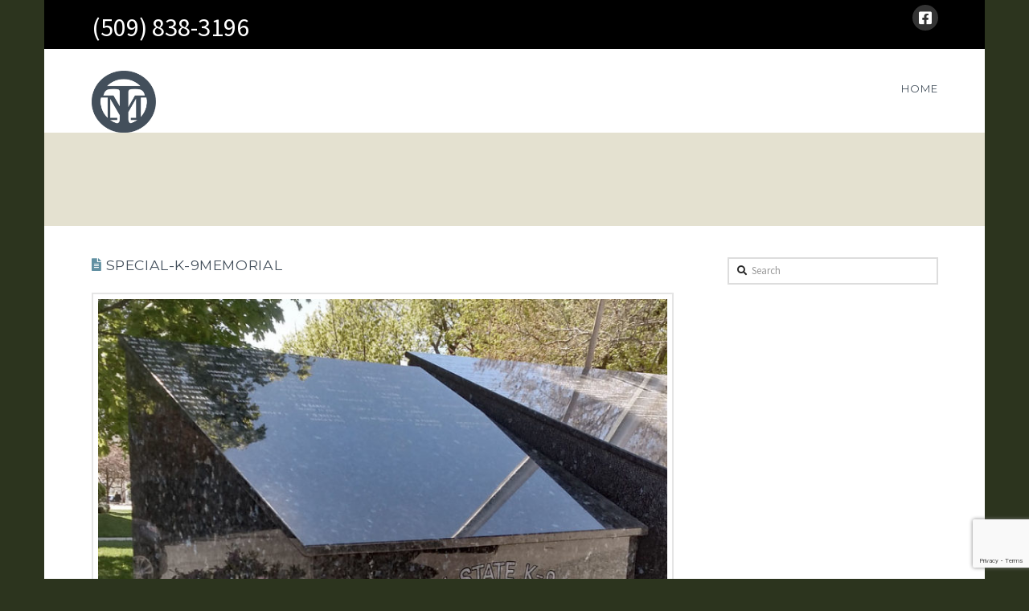

--- FILE ---
content_type: text/html; charset=utf-8
request_url: https://www.google.com/recaptcha/api2/anchor?ar=1&k=6LfhQ_ofAAAAAGmPw7ut6FmfSDk080dJdaRiygmq&co=aHR0cHM6Ly90cmVza29zdG9uZS5jb206NDQz&hl=en&v=PoyoqOPhxBO7pBk68S4YbpHZ&size=invisible&anchor-ms=20000&execute-ms=30000&cb=2w2z6sbhqjzb
body_size: 48718
content:
<!DOCTYPE HTML><html dir="ltr" lang="en"><head><meta http-equiv="Content-Type" content="text/html; charset=UTF-8">
<meta http-equiv="X-UA-Compatible" content="IE=edge">
<title>reCAPTCHA</title>
<style type="text/css">
/* cyrillic-ext */
@font-face {
  font-family: 'Roboto';
  font-style: normal;
  font-weight: 400;
  font-stretch: 100%;
  src: url(//fonts.gstatic.com/s/roboto/v48/KFO7CnqEu92Fr1ME7kSn66aGLdTylUAMa3GUBHMdazTgWw.woff2) format('woff2');
  unicode-range: U+0460-052F, U+1C80-1C8A, U+20B4, U+2DE0-2DFF, U+A640-A69F, U+FE2E-FE2F;
}
/* cyrillic */
@font-face {
  font-family: 'Roboto';
  font-style: normal;
  font-weight: 400;
  font-stretch: 100%;
  src: url(//fonts.gstatic.com/s/roboto/v48/KFO7CnqEu92Fr1ME7kSn66aGLdTylUAMa3iUBHMdazTgWw.woff2) format('woff2');
  unicode-range: U+0301, U+0400-045F, U+0490-0491, U+04B0-04B1, U+2116;
}
/* greek-ext */
@font-face {
  font-family: 'Roboto';
  font-style: normal;
  font-weight: 400;
  font-stretch: 100%;
  src: url(//fonts.gstatic.com/s/roboto/v48/KFO7CnqEu92Fr1ME7kSn66aGLdTylUAMa3CUBHMdazTgWw.woff2) format('woff2');
  unicode-range: U+1F00-1FFF;
}
/* greek */
@font-face {
  font-family: 'Roboto';
  font-style: normal;
  font-weight: 400;
  font-stretch: 100%;
  src: url(//fonts.gstatic.com/s/roboto/v48/KFO7CnqEu92Fr1ME7kSn66aGLdTylUAMa3-UBHMdazTgWw.woff2) format('woff2');
  unicode-range: U+0370-0377, U+037A-037F, U+0384-038A, U+038C, U+038E-03A1, U+03A3-03FF;
}
/* math */
@font-face {
  font-family: 'Roboto';
  font-style: normal;
  font-weight: 400;
  font-stretch: 100%;
  src: url(//fonts.gstatic.com/s/roboto/v48/KFO7CnqEu92Fr1ME7kSn66aGLdTylUAMawCUBHMdazTgWw.woff2) format('woff2');
  unicode-range: U+0302-0303, U+0305, U+0307-0308, U+0310, U+0312, U+0315, U+031A, U+0326-0327, U+032C, U+032F-0330, U+0332-0333, U+0338, U+033A, U+0346, U+034D, U+0391-03A1, U+03A3-03A9, U+03B1-03C9, U+03D1, U+03D5-03D6, U+03F0-03F1, U+03F4-03F5, U+2016-2017, U+2034-2038, U+203C, U+2040, U+2043, U+2047, U+2050, U+2057, U+205F, U+2070-2071, U+2074-208E, U+2090-209C, U+20D0-20DC, U+20E1, U+20E5-20EF, U+2100-2112, U+2114-2115, U+2117-2121, U+2123-214F, U+2190, U+2192, U+2194-21AE, U+21B0-21E5, U+21F1-21F2, U+21F4-2211, U+2213-2214, U+2216-22FF, U+2308-230B, U+2310, U+2319, U+231C-2321, U+2336-237A, U+237C, U+2395, U+239B-23B7, U+23D0, U+23DC-23E1, U+2474-2475, U+25AF, U+25B3, U+25B7, U+25BD, U+25C1, U+25CA, U+25CC, U+25FB, U+266D-266F, U+27C0-27FF, U+2900-2AFF, U+2B0E-2B11, U+2B30-2B4C, U+2BFE, U+3030, U+FF5B, U+FF5D, U+1D400-1D7FF, U+1EE00-1EEFF;
}
/* symbols */
@font-face {
  font-family: 'Roboto';
  font-style: normal;
  font-weight: 400;
  font-stretch: 100%;
  src: url(//fonts.gstatic.com/s/roboto/v48/KFO7CnqEu92Fr1ME7kSn66aGLdTylUAMaxKUBHMdazTgWw.woff2) format('woff2');
  unicode-range: U+0001-000C, U+000E-001F, U+007F-009F, U+20DD-20E0, U+20E2-20E4, U+2150-218F, U+2190, U+2192, U+2194-2199, U+21AF, U+21E6-21F0, U+21F3, U+2218-2219, U+2299, U+22C4-22C6, U+2300-243F, U+2440-244A, U+2460-24FF, U+25A0-27BF, U+2800-28FF, U+2921-2922, U+2981, U+29BF, U+29EB, U+2B00-2BFF, U+4DC0-4DFF, U+FFF9-FFFB, U+10140-1018E, U+10190-1019C, U+101A0, U+101D0-101FD, U+102E0-102FB, U+10E60-10E7E, U+1D2C0-1D2D3, U+1D2E0-1D37F, U+1F000-1F0FF, U+1F100-1F1AD, U+1F1E6-1F1FF, U+1F30D-1F30F, U+1F315, U+1F31C, U+1F31E, U+1F320-1F32C, U+1F336, U+1F378, U+1F37D, U+1F382, U+1F393-1F39F, U+1F3A7-1F3A8, U+1F3AC-1F3AF, U+1F3C2, U+1F3C4-1F3C6, U+1F3CA-1F3CE, U+1F3D4-1F3E0, U+1F3ED, U+1F3F1-1F3F3, U+1F3F5-1F3F7, U+1F408, U+1F415, U+1F41F, U+1F426, U+1F43F, U+1F441-1F442, U+1F444, U+1F446-1F449, U+1F44C-1F44E, U+1F453, U+1F46A, U+1F47D, U+1F4A3, U+1F4B0, U+1F4B3, U+1F4B9, U+1F4BB, U+1F4BF, U+1F4C8-1F4CB, U+1F4D6, U+1F4DA, U+1F4DF, U+1F4E3-1F4E6, U+1F4EA-1F4ED, U+1F4F7, U+1F4F9-1F4FB, U+1F4FD-1F4FE, U+1F503, U+1F507-1F50B, U+1F50D, U+1F512-1F513, U+1F53E-1F54A, U+1F54F-1F5FA, U+1F610, U+1F650-1F67F, U+1F687, U+1F68D, U+1F691, U+1F694, U+1F698, U+1F6AD, U+1F6B2, U+1F6B9-1F6BA, U+1F6BC, U+1F6C6-1F6CF, U+1F6D3-1F6D7, U+1F6E0-1F6EA, U+1F6F0-1F6F3, U+1F6F7-1F6FC, U+1F700-1F7FF, U+1F800-1F80B, U+1F810-1F847, U+1F850-1F859, U+1F860-1F887, U+1F890-1F8AD, U+1F8B0-1F8BB, U+1F8C0-1F8C1, U+1F900-1F90B, U+1F93B, U+1F946, U+1F984, U+1F996, U+1F9E9, U+1FA00-1FA6F, U+1FA70-1FA7C, U+1FA80-1FA89, U+1FA8F-1FAC6, U+1FACE-1FADC, U+1FADF-1FAE9, U+1FAF0-1FAF8, U+1FB00-1FBFF;
}
/* vietnamese */
@font-face {
  font-family: 'Roboto';
  font-style: normal;
  font-weight: 400;
  font-stretch: 100%;
  src: url(//fonts.gstatic.com/s/roboto/v48/KFO7CnqEu92Fr1ME7kSn66aGLdTylUAMa3OUBHMdazTgWw.woff2) format('woff2');
  unicode-range: U+0102-0103, U+0110-0111, U+0128-0129, U+0168-0169, U+01A0-01A1, U+01AF-01B0, U+0300-0301, U+0303-0304, U+0308-0309, U+0323, U+0329, U+1EA0-1EF9, U+20AB;
}
/* latin-ext */
@font-face {
  font-family: 'Roboto';
  font-style: normal;
  font-weight: 400;
  font-stretch: 100%;
  src: url(//fonts.gstatic.com/s/roboto/v48/KFO7CnqEu92Fr1ME7kSn66aGLdTylUAMa3KUBHMdazTgWw.woff2) format('woff2');
  unicode-range: U+0100-02BA, U+02BD-02C5, U+02C7-02CC, U+02CE-02D7, U+02DD-02FF, U+0304, U+0308, U+0329, U+1D00-1DBF, U+1E00-1E9F, U+1EF2-1EFF, U+2020, U+20A0-20AB, U+20AD-20C0, U+2113, U+2C60-2C7F, U+A720-A7FF;
}
/* latin */
@font-face {
  font-family: 'Roboto';
  font-style: normal;
  font-weight: 400;
  font-stretch: 100%;
  src: url(//fonts.gstatic.com/s/roboto/v48/KFO7CnqEu92Fr1ME7kSn66aGLdTylUAMa3yUBHMdazQ.woff2) format('woff2');
  unicode-range: U+0000-00FF, U+0131, U+0152-0153, U+02BB-02BC, U+02C6, U+02DA, U+02DC, U+0304, U+0308, U+0329, U+2000-206F, U+20AC, U+2122, U+2191, U+2193, U+2212, U+2215, U+FEFF, U+FFFD;
}
/* cyrillic-ext */
@font-face {
  font-family: 'Roboto';
  font-style: normal;
  font-weight: 500;
  font-stretch: 100%;
  src: url(//fonts.gstatic.com/s/roboto/v48/KFO7CnqEu92Fr1ME7kSn66aGLdTylUAMa3GUBHMdazTgWw.woff2) format('woff2');
  unicode-range: U+0460-052F, U+1C80-1C8A, U+20B4, U+2DE0-2DFF, U+A640-A69F, U+FE2E-FE2F;
}
/* cyrillic */
@font-face {
  font-family: 'Roboto';
  font-style: normal;
  font-weight: 500;
  font-stretch: 100%;
  src: url(//fonts.gstatic.com/s/roboto/v48/KFO7CnqEu92Fr1ME7kSn66aGLdTylUAMa3iUBHMdazTgWw.woff2) format('woff2');
  unicode-range: U+0301, U+0400-045F, U+0490-0491, U+04B0-04B1, U+2116;
}
/* greek-ext */
@font-face {
  font-family: 'Roboto';
  font-style: normal;
  font-weight: 500;
  font-stretch: 100%;
  src: url(//fonts.gstatic.com/s/roboto/v48/KFO7CnqEu92Fr1ME7kSn66aGLdTylUAMa3CUBHMdazTgWw.woff2) format('woff2');
  unicode-range: U+1F00-1FFF;
}
/* greek */
@font-face {
  font-family: 'Roboto';
  font-style: normal;
  font-weight: 500;
  font-stretch: 100%;
  src: url(//fonts.gstatic.com/s/roboto/v48/KFO7CnqEu92Fr1ME7kSn66aGLdTylUAMa3-UBHMdazTgWw.woff2) format('woff2');
  unicode-range: U+0370-0377, U+037A-037F, U+0384-038A, U+038C, U+038E-03A1, U+03A3-03FF;
}
/* math */
@font-face {
  font-family: 'Roboto';
  font-style: normal;
  font-weight: 500;
  font-stretch: 100%;
  src: url(//fonts.gstatic.com/s/roboto/v48/KFO7CnqEu92Fr1ME7kSn66aGLdTylUAMawCUBHMdazTgWw.woff2) format('woff2');
  unicode-range: U+0302-0303, U+0305, U+0307-0308, U+0310, U+0312, U+0315, U+031A, U+0326-0327, U+032C, U+032F-0330, U+0332-0333, U+0338, U+033A, U+0346, U+034D, U+0391-03A1, U+03A3-03A9, U+03B1-03C9, U+03D1, U+03D5-03D6, U+03F0-03F1, U+03F4-03F5, U+2016-2017, U+2034-2038, U+203C, U+2040, U+2043, U+2047, U+2050, U+2057, U+205F, U+2070-2071, U+2074-208E, U+2090-209C, U+20D0-20DC, U+20E1, U+20E5-20EF, U+2100-2112, U+2114-2115, U+2117-2121, U+2123-214F, U+2190, U+2192, U+2194-21AE, U+21B0-21E5, U+21F1-21F2, U+21F4-2211, U+2213-2214, U+2216-22FF, U+2308-230B, U+2310, U+2319, U+231C-2321, U+2336-237A, U+237C, U+2395, U+239B-23B7, U+23D0, U+23DC-23E1, U+2474-2475, U+25AF, U+25B3, U+25B7, U+25BD, U+25C1, U+25CA, U+25CC, U+25FB, U+266D-266F, U+27C0-27FF, U+2900-2AFF, U+2B0E-2B11, U+2B30-2B4C, U+2BFE, U+3030, U+FF5B, U+FF5D, U+1D400-1D7FF, U+1EE00-1EEFF;
}
/* symbols */
@font-face {
  font-family: 'Roboto';
  font-style: normal;
  font-weight: 500;
  font-stretch: 100%;
  src: url(//fonts.gstatic.com/s/roboto/v48/KFO7CnqEu92Fr1ME7kSn66aGLdTylUAMaxKUBHMdazTgWw.woff2) format('woff2');
  unicode-range: U+0001-000C, U+000E-001F, U+007F-009F, U+20DD-20E0, U+20E2-20E4, U+2150-218F, U+2190, U+2192, U+2194-2199, U+21AF, U+21E6-21F0, U+21F3, U+2218-2219, U+2299, U+22C4-22C6, U+2300-243F, U+2440-244A, U+2460-24FF, U+25A0-27BF, U+2800-28FF, U+2921-2922, U+2981, U+29BF, U+29EB, U+2B00-2BFF, U+4DC0-4DFF, U+FFF9-FFFB, U+10140-1018E, U+10190-1019C, U+101A0, U+101D0-101FD, U+102E0-102FB, U+10E60-10E7E, U+1D2C0-1D2D3, U+1D2E0-1D37F, U+1F000-1F0FF, U+1F100-1F1AD, U+1F1E6-1F1FF, U+1F30D-1F30F, U+1F315, U+1F31C, U+1F31E, U+1F320-1F32C, U+1F336, U+1F378, U+1F37D, U+1F382, U+1F393-1F39F, U+1F3A7-1F3A8, U+1F3AC-1F3AF, U+1F3C2, U+1F3C4-1F3C6, U+1F3CA-1F3CE, U+1F3D4-1F3E0, U+1F3ED, U+1F3F1-1F3F3, U+1F3F5-1F3F7, U+1F408, U+1F415, U+1F41F, U+1F426, U+1F43F, U+1F441-1F442, U+1F444, U+1F446-1F449, U+1F44C-1F44E, U+1F453, U+1F46A, U+1F47D, U+1F4A3, U+1F4B0, U+1F4B3, U+1F4B9, U+1F4BB, U+1F4BF, U+1F4C8-1F4CB, U+1F4D6, U+1F4DA, U+1F4DF, U+1F4E3-1F4E6, U+1F4EA-1F4ED, U+1F4F7, U+1F4F9-1F4FB, U+1F4FD-1F4FE, U+1F503, U+1F507-1F50B, U+1F50D, U+1F512-1F513, U+1F53E-1F54A, U+1F54F-1F5FA, U+1F610, U+1F650-1F67F, U+1F687, U+1F68D, U+1F691, U+1F694, U+1F698, U+1F6AD, U+1F6B2, U+1F6B9-1F6BA, U+1F6BC, U+1F6C6-1F6CF, U+1F6D3-1F6D7, U+1F6E0-1F6EA, U+1F6F0-1F6F3, U+1F6F7-1F6FC, U+1F700-1F7FF, U+1F800-1F80B, U+1F810-1F847, U+1F850-1F859, U+1F860-1F887, U+1F890-1F8AD, U+1F8B0-1F8BB, U+1F8C0-1F8C1, U+1F900-1F90B, U+1F93B, U+1F946, U+1F984, U+1F996, U+1F9E9, U+1FA00-1FA6F, U+1FA70-1FA7C, U+1FA80-1FA89, U+1FA8F-1FAC6, U+1FACE-1FADC, U+1FADF-1FAE9, U+1FAF0-1FAF8, U+1FB00-1FBFF;
}
/* vietnamese */
@font-face {
  font-family: 'Roboto';
  font-style: normal;
  font-weight: 500;
  font-stretch: 100%;
  src: url(//fonts.gstatic.com/s/roboto/v48/KFO7CnqEu92Fr1ME7kSn66aGLdTylUAMa3OUBHMdazTgWw.woff2) format('woff2');
  unicode-range: U+0102-0103, U+0110-0111, U+0128-0129, U+0168-0169, U+01A0-01A1, U+01AF-01B0, U+0300-0301, U+0303-0304, U+0308-0309, U+0323, U+0329, U+1EA0-1EF9, U+20AB;
}
/* latin-ext */
@font-face {
  font-family: 'Roboto';
  font-style: normal;
  font-weight: 500;
  font-stretch: 100%;
  src: url(//fonts.gstatic.com/s/roboto/v48/KFO7CnqEu92Fr1ME7kSn66aGLdTylUAMa3KUBHMdazTgWw.woff2) format('woff2');
  unicode-range: U+0100-02BA, U+02BD-02C5, U+02C7-02CC, U+02CE-02D7, U+02DD-02FF, U+0304, U+0308, U+0329, U+1D00-1DBF, U+1E00-1E9F, U+1EF2-1EFF, U+2020, U+20A0-20AB, U+20AD-20C0, U+2113, U+2C60-2C7F, U+A720-A7FF;
}
/* latin */
@font-face {
  font-family: 'Roboto';
  font-style: normal;
  font-weight: 500;
  font-stretch: 100%;
  src: url(//fonts.gstatic.com/s/roboto/v48/KFO7CnqEu92Fr1ME7kSn66aGLdTylUAMa3yUBHMdazQ.woff2) format('woff2');
  unicode-range: U+0000-00FF, U+0131, U+0152-0153, U+02BB-02BC, U+02C6, U+02DA, U+02DC, U+0304, U+0308, U+0329, U+2000-206F, U+20AC, U+2122, U+2191, U+2193, U+2212, U+2215, U+FEFF, U+FFFD;
}
/* cyrillic-ext */
@font-face {
  font-family: 'Roboto';
  font-style: normal;
  font-weight: 900;
  font-stretch: 100%;
  src: url(//fonts.gstatic.com/s/roboto/v48/KFO7CnqEu92Fr1ME7kSn66aGLdTylUAMa3GUBHMdazTgWw.woff2) format('woff2');
  unicode-range: U+0460-052F, U+1C80-1C8A, U+20B4, U+2DE0-2DFF, U+A640-A69F, U+FE2E-FE2F;
}
/* cyrillic */
@font-face {
  font-family: 'Roboto';
  font-style: normal;
  font-weight: 900;
  font-stretch: 100%;
  src: url(//fonts.gstatic.com/s/roboto/v48/KFO7CnqEu92Fr1ME7kSn66aGLdTylUAMa3iUBHMdazTgWw.woff2) format('woff2');
  unicode-range: U+0301, U+0400-045F, U+0490-0491, U+04B0-04B1, U+2116;
}
/* greek-ext */
@font-face {
  font-family: 'Roboto';
  font-style: normal;
  font-weight: 900;
  font-stretch: 100%;
  src: url(//fonts.gstatic.com/s/roboto/v48/KFO7CnqEu92Fr1ME7kSn66aGLdTylUAMa3CUBHMdazTgWw.woff2) format('woff2');
  unicode-range: U+1F00-1FFF;
}
/* greek */
@font-face {
  font-family: 'Roboto';
  font-style: normal;
  font-weight: 900;
  font-stretch: 100%;
  src: url(//fonts.gstatic.com/s/roboto/v48/KFO7CnqEu92Fr1ME7kSn66aGLdTylUAMa3-UBHMdazTgWw.woff2) format('woff2');
  unicode-range: U+0370-0377, U+037A-037F, U+0384-038A, U+038C, U+038E-03A1, U+03A3-03FF;
}
/* math */
@font-face {
  font-family: 'Roboto';
  font-style: normal;
  font-weight: 900;
  font-stretch: 100%;
  src: url(//fonts.gstatic.com/s/roboto/v48/KFO7CnqEu92Fr1ME7kSn66aGLdTylUAMawCUBHMdazTgWw.woff2) format('woff2');
  unicode-range: U+0302-0303, U+0305, U+0307-0308, U+0310, U+0312, U+0315, U+031A, U+0326-0327, U+032C, U+032F-0330, U+0332-0333, U+0338, U+033A, U+0346, U+034D, U+0391-03A1, U+03A3-03A9, U+03B1-03C9, U+03D1, U+03D5-03D6, U+03F0-03F1, U+03F4-03F5, U+2016-2017, U+2034-2038, U+203C, U+2040, U+2043, U+2047, U+2050, U+2057, U+205F, U+2070-2071, U+2074-208E, U+2090-209C, U+20D0-20DC, U+20E1, U+20E5-20EF, U+2100-2112, U+2114-2115, U+2117-2121, U+2123-214F, U+2190, U+2192, U+2194-21AE, U+21B0-21E5, U+21F1-21F2, U+21F4-2211, U+2213-2214, U+2216-22FF, U+2308-230B, U+2310, U+2319, U+231C-2321, U+2336-237A, U+237C, U+2395, U+239B-23B7, U+23D0, U+23DC-23E1, U+2474-2475, U+25AF, U+25B3, U+25B7, U+25BD, U+25C1, U+25CA, U+25CC, U+25FB, U+266D-266F, U+27C0-27FF, U+2900-2AFF, U+2B0E-2B11, U+2B30-2B4C, U+2BFE, U+3030, U+FF5B, U+FF5D, U+1D400-1D7FF, U+1EE00-1EEFF;
}
/* symbols */
@font-face {
  font-family: 'Roboto';
  font-style: normal;
  font-weight: 900;
  font-stretch: 100%;
  src: url(//fonts.gstatic.com/s/roboto/v48/KFO7CnqEu92Fr1ME7kSn66aGLdTylUAMaxKUBHMdazTgWw.woff2) format('woff2');
  unicode-range: U+0001-000C, U+000E-001F, U+007F-009F, U+20DD-20E0, U+20E2-20E4, U+2150-218F, U+2190, U+2192, U+2194-2199, U+21AF, U+21E6-21F0, U+21F3, U+2218-2219, U+2299, U+22C4-22C6, U+2300-243F, U+2440-244A, U+2460-24FF, U+25A0-27BF, U+2800-28FF, U+2921-2922, U+2981, U+29BF, U+29EB, U+2B00-2BFF, U+4DC0-4DFF, U+FFF9-FFFB, U+10140-1018E, U+10190-1019C, U+101A0, U+101D0-101FD, U+102E0-102FB, U+10E60-10E7E, U+1D2C0-1D2D3, U+1D2E0-1D37F, U+1F000-1F0FF, U+1F100-1F1AD, U+1F1E6-1F1FF, U+1F30D-1F30F, U+1F315, U+1F31C, U+1F31E, U+1F320-1F32C, U+1F336, U+1F378, U+1F37D, U+1F382, U+1F393-1F39F, U+1F3A7-1F3A8, U+1F3AC-1F3AF, U+1F3C2, U+1F3C4-1F3C6, U+1F3CA-1F3CE, U+1F3D4-1F3E0, U+1F3ED, U+1F3F1-1F3F3, U+1F3F5-1F3F7, U+1F408, U+1F415, U+1F41F, U+1F426, U+1F43F, U+1F441-1F442, U+1F444, U+1F446-1F449, U+1F44C-1F44E, U+1F453, U+1F46A, U+1F47D, U+1F4A3, U+1F4B0, U+1F4B3, U+1F4B9, U+1F4BB, U+1F4BF, U+1F4C8-1F4CB, U+1F4D6, U+1F4DA, U+1F4DF, U+1F4E3-1F4E6, U+1F4EA-1F4ED, U+1F4F7, U+1F4F9-1F4FB, U+1F4FD-1F4FE, U+1F503, U+1F507-1F50B, U+1F50D, U+1F512-1F513, U+1F53E-1F54A, U+1F54F-1F5FA, U+1F610, U+1F650-1F67F, U+1F687, U+1F68D, U+1F691, U+1F694, U+1F698, U+1F6AD, U+1F6B2, U+1F6B9-1F6BA, U+1F6BC, U+1F6C6-1F6CF, U+1F6D3-1F6D7, U+1F6E0-1F6EA, U+1F6F0-1F6F3, U+1F6F7-1F6FC, U+1F700-1F7FF, U+1F800-1F80B, U+1F810-1F847, U+1F850-1F859, U+1F860-1F887, U+1F890-1F8AD, U+1F8B0-1F8BB, U+1F8C0-1F8C1, U+1F900-1F90B, U+1F93B, U+1F946, U+1F984, U+1F996, U+1F9E9, U+1FA00-1FA6F, U+1FA70-1FA7C, U+1FA80-1FA89, U+1FA8F-1FAC6, U+1FACE-1FADC, U+1FADF-1FAE9, U+1FAF0-1FAF8, U+1FB00-1FBFF;
}
/* vietnamese */
@font-face {
  font-family: 'Roboto';
  font-style: normal;
  font-weight: 900;
  font-stretch: 100%;
  src: url(//fonts.gstatic.com/s/roboto/v48/KFO7CnqEu92Fr1ME7kSn66aGLdTylUAMa3OUBHMdazTgWw.woff2) format('woff2');
  unicode-range: U+0102-0103, U+0110-0111, U+0128-0129, U+0168-0169, U+01A0-01A1, U+01AF-01B0, U+0300-0301, U+0303-0304, U+0308-0309, U+0323, U+0329, U+1EA0-1EF9, U+20AB;
}
/* latin-ext */
@font-face {
  font-family: 'Roboto';
  font-style: normal;
  font-weight: 900;
  font-stretch: 100%;
  src: url(//fonts.gstatic.com/s/roboto/v48/KFO7CnqEu92Fr1ME7kSn66aGLdTylUAMa3KUBHMdazTgWw.woff2) format('woff2');
  unicode-range: U+0100-02BA, U+02BD-02C5, U+02C7-02CC, U+02CE-02D7, U+02DD-02FF, U+0304, U+0308, U+0329, U+1D00-1DBF, U+1E00-1E9F, U+1EF2-1EFF, U+2020, U+20A0-20AB, U+20AD-20C0, U+2113, U+2C60-2C7F, U+A720-A7FF;
}
/* latin */
@font-face {
  font-family: 'Roboto';
  font-style: normal;
  font-weight: 900;
  font-stretch: 100%;
  src: url(//fonts.gstatic.com/s/roboto/v48/KFO7CnqEu92Fr1ME7kSn66aGLdTylUAMa3yUBHMdazQ.woff2) format('woff2');
  unicode-range: U+0000-00FF, U+0131, U+0152-0153, U+02BB-02BC, U+02C6, U+02DA, U+02DC, U+0304, U+0308, U+0329, U+2000-206F, U+20AC, U+2122, U+2191, U+2193, U+2212, U+2215, U+FEFF, U+FFFD;
}

</style>
<link rel="stylesheet" type="text/css" href="https://www.gstatic.com/recaptcha/releases/PoyoqOPhxBO7pBk68S4YbpHZ/styles__ltr.css">
<script nonce="ug3s37G_22WEbW_Odl6VbA" type="text/javascript">window['__recaptcha_api'] = 'https://www.google.com/recaptcha/api2/';</script>
<script type="text/javascript" src="https://www.gstatic.com/recaptcha/releases/PoyoqOPhxBO7pBk68S4YbpHZ/recaptcha__en.js" nonce="ug3s37G_22WEbW_Odl6VbA">
      
    </script></head>
<body><div id="rc-anchor-alert" class="rc-anchor-alert"></div>
<input type="hidden" id="recaptcha-token" value="[base64]">
<script type="text/javascript" nonce="ug3s37G_22WEbW_Odl6VbA">
      recaptcha.anchor.Main.init("[\x22ainput\x22,[\x22bgdata\x22,\x22\x22,\[base64]/[base64]/[base64]/[base64]/[base64]/UltsKytdPUU6KEU8MjA0OD9SW2wrK109RT4+NnwxOTI6KChFJjY0NTEyKT09NTUyOTYmJk0rMTxjLmxlbmd0aCYmKGMuY2hhckNvZGVBdChNKzEpJjY0NTEyKT09NTYzMjA/[base64]/[base64]/[base64]/[base64]/[base64]/[base64]/[base64]\x22,\[base64]\\u003d\x22,\x22LWw5WMOAeRDCg8KmwqTDnMKQw7jCksOQMsKKbMOSfsO+E8OSwoB+wrbCiibCvHdpb3/CrsKWb0rDpjIKZljDkmE+wpsMBMKeelDCrQ9ewqEnwpXCugHDr8OQw4xmw7oMw6QddxDDscOWwo15W1hTwpPClSjCq8OSLsO1ccOdwrbCkB51MxNpUifCllbDpybDtkfDnmgtbz0/dMKJOS3Cmm3ChH3DoMKbw6nDkMOhJMKVwoQIMsO8DMOFwp3CvHbClxx5LMKYwrUlEmVBcloSMMO7anTDp8O8w6Mnw5RuwrpfKBfDhTvCgcOYw7jCqVY3w4/CilJBw6nDjxTDsw4+PwXDgMKQw6LCjMK6wr5ww4vDvQ3Ch8Oaw6DCqW/[base64]/DpMOLKUx4w5fDhcO2w7LDk8Oiw6d1w7zCj8OWw5bDgMO9KGBpw7dkBsOVw5/[base64]/Ci8O+w47DrMOAF8K/H8O5w7/CsTfCrMK8w49ManZEwp7DjsOvcsOJNsKZNMKvwrgCAl4UZSpcQ3TDrBHDiHXCncKbwr/CrFPDgsOYTcKxZ8O9FSYbwro1NE8LwrcCwq3Cg8OBwrJtR3/DqcO5wpvCmn/Dt8OlwqxleMOwwoh+GcOMai/CuQV/wpdlRnzDqD7CmSPCisOtP8KhC27DrMOCwpjDjkZow5bCjcOWwqXCgsOnV8KLDUldN8KPw7hoIwzCpVXCmkzDrcOpNmcmwpltegFpYcKmwpXCvsO/UVDCnwo9WCwxKn/DlVkILDbDuXzDqBpzDF/[base64]/CrcOfwpXDgQZZwrpJw7TDoH7CrcOxWMKjwoHCn8OeUMOAe0EfMcKqwozDjgXDo8O4RsK0wohew5AZwpDDnsODw5vCj2XClsK0HsKnwrXCr8KNScKxw7xsw5sgw5paIMO7wqtCwooUVErCox3Ds8O0QsOTw73Ct2vDpgAbRULDl8OSw4DCsMO7w5/[base64]/wpXCmMOnwoF0OV/Di8K1w4QhdcKEw60zwp8Jw7TCnGXCg0xRwoLDocO6w4ZYw5klPMK2ScKww4XCpSjCqnjDr1nDqsKafMONR8KtN8KMMMOqw655w7zCj8KRw4XCp8Oxw7TDtsO+bCoHw7dRScOcOBXDo8K0TnfDtU4sfsKBOcKkZMKpwpJzw6obw6R1w55TNnYsUy/CmlMewrnDpcKMQQLDvirDt8OywolKwpXDvFfDmcOgP8KzFCYjPcOkcMKtHh/DuUjDuX5yScK4wqTDiMKywpzDoR/DlsOQw7TDnGrCnC50w6QIw5IZwodqw5jDnsKKw6PDvcOywrkuajwoBl7CssOAwrsjbMKndnoXw7Azw5HDrMKNwqU4w612wpzCpMOGwo3Cr8O/w4UBJHnDm2TCnTUNw7wuw4lJw47DjGY1wqgBTMKqbsOfwrvDrAVbRcOgHMOwwodGw65Mw6dUw4zDuUUcwodtKyZnA8OsIMO+wrvDtXA8c8OsGFV6CmR3ET8Fw5HCpcKqw7Fhw6hSQSwSRcKLwrNqw7dfwqPCuQB6wqzCqGITwq/ClCkAFj42aipIfyZmw6M2ccKbWcKzMzzDiXPCv8OTw504Qg/Dmmwhwp/Du8KPwqDDmcKnw7PDl8KOw5Euw7PCgzbCvcKkZMOkwp5xw7wBw7x2JsOmTFPDmRRow47CjcO2T0HCgzlHwqIhBsOmwq/[base64]/[base64]/CmsO8B3pRKwrDrGMPwrk8PznCrsKnRiwkMMO2w4hTw6jCs2PCssKfw7dbw5jDiMOvwrpzDsOFwqI5w6rDtcOSc0zCjxbDj8Otwq5meFTCjsONa1PChsODZMOeehkTLsKAwpfDvsKtB1DDlsObwo4xR17DtMK1LTbCksK4VB3DjMKCwo5zwq/[base64]/Dh3zDuwwRw7VhHwbCoWnDusKzw7lFeS7CnMKDaQchwobDmMKKwoHDtxVNTcOawopTw6Q/McOIJMO5bMKbwr4rGMOuAMKITcOawozCqMKcQAkmKT5/BgZ7wqVMwqHDmsOqQ8OiSBfDpMKxeFoQdcOYIsO8w6XCssKWSi5hwqXCkgXDgnHChMOZwp/DqTduw4cJFzLCvnDDp8KRw7lKJi17LwXCgQTCgQXCjsOYSsKpwrLDknIAwp/DlMKebcKaSMORwqxxS8OGJT5YF8KHwqIeITFHWMO3wplvSjlvw6fCpXkmw5fCqcK+EsOPEVzDiFoVf0zDsD9ye8OXWMK0csOuw5LDrMKlLC8FacKsfj7Dj8K9woV/[base64]/DoWLDv1fCgsOkw5DDjBQyZcO0w6sSWMKKY1PChVDCjsKSwqZ4woHDmXTCpcKPGkMdw5/Dp8OnYsKQEcOhwofDnhzCnEYQe1/CiMOCwrzDm8KIEmfDlsOlwo3CiEdbXFbCscOmA8K5I3DDrsOkKcOnD3XDm8OuKMKLRi3Di8K+McOYw5cTw7NfwrDCkMOtAMKyw7ALw4hsXGTCmMOcSsKLwo3CtMO4woE+w6/CqcOdJhkbwofCmsOYwoFbworCp8KTw4dCwr3CtyPCoX9sPER/w50gw6zCqHXCp2fCvCQRNlQuTMKZLsOnw7TDlzfDizPCqMOeU2cFZMKNUQ8+w5cZRTdjwqkiwoLCgsKbw7TDosOqUjZrw5zCgMO1w6ZCCMKkMCnCgcOiw41Hwok+VhTDksOjAQxxAjzDnHXCsCs2w6ktwoUpOsOWwoRhf8OQw6QbcMOEw6oHKk1GAQ1/[base64]/Dr8Kiw759ASsOwpvCgMOnwr3CrT8pS34eHEXCksKbwo7CjcOXwptxw5wlw4PCm8OYw4tRaV7CknbDuWtJfX7Dk8KdF8K/O0xTw7/DoEQSdjLCnsKYwr0be8O/[base64]/Dr8OFAcO1w5whwr5ZSDvCpMORwrbCpsKQwrrCv8Oow6fDh8OWwq/Dg8KTa8KSYxbDq2/ClcOXXsOPwrMBCDpzDG/DlFQmek3CrzIsw4lof1p/P8KDwpPDjsOOwrfCg0bDqX3CpFknQsOtWsKJwoZfMGfDmXFHw6YpwoTCihgzwqPCmgrCjHcda2/DqSfDv2VgwoMfPsKrK8KNfk3DpsKZwo7CrsKjwqbDisKPBMK0YMOSwq5gwonCmMKDwo0Cw6HDq8KXECfDu0pswoTDsz/DrHTCksKvw6AowqLDpTfCsSMadsOdw6fCnsOBQy3CocOFw78yw7PClBvCpcOfdcOvwoTDs8K/w58NRsOSYsO4wr3DphzCisORwqTChFLDpGsuUcOEGsKhXcK/[base64]/CicK2ViDCpsKPw4XDtGA8DkjCmsO5wrdWASdsdsONw5DCssOdEmMZw6DCrMO7w4TDqsKzwqITV8OwQMOewoAVw67DhE5tRwZZHsODbm/CssOzXmJrw6HCsMKUw5V2ByLCswDCr8OEJ8O6QxzCjlNiw7wvDV3DocOIeMKxRUdxQMKzD3N9woQuw7/[base64]/ClDl7dyzDkQDCu8OVw7YcwokDKQJ9ZsKFw4VLw7xPwp1wdTYcT8Osw6Rjw4TDssOrBMOUU1xJdMOXGj1LdizDpcKMOsOXNcK3WcOAw4zCvsOQw6Y6w744w6DCojNZbWZawprDnsKPwphXw5sDUWNsw7/CqULDvsOOTV3CpsOXw7XCuwrDsWXDicKTHsOCXcKnHMKswqJ4wodVCVfChMOdfMORNwF8fsKvIMKBw4nCpsOhw71Ad2LChcO3w6tqEMKxw63DjgjDoVxGw7o2w4Ipw7XCgAsbwqfDqVjCg8KfYHEob3JUw4/CmE90w4xtAA4NAg1MwqdBw4fCjy3CoCDCnXFpw59nwolkw4lJQ8O7NEPDqB7DsMKfwpNKJ1p4wrzCjQ8qW8OjXMKPDsOOE0UHBcK0HxFbw6InwrJjY8KYwr3Cl8KPRMO8w7TDuWVyalbCsmrDsMKNR2PDjMOQUCBVGsOGw58cJG3DsGDClD/DpMKqCkbCjsOewpErCjsWDlzDoCPClMO9UAVIw7EPMyjDvMOiw452w70BVMKcw7sIwojCmcOCw4g+IENeey3DgcK9PUjCkMKiw5nCj8K1w7YfDsO4cy9cVT3Dp8KNwqxXFVbCpsKiwqxzZVlCwog+MmrDugHCtm8+w4HDvE/CnMKOBMK0w6Urw5cqcDAfSydqw5vDnRNVw7zCowHCkws7RTfCrsOrYV3Cn8K0QcOVwqYxwr/[base64]/wop4EX7ClMK0wro4w4PDgnHDhWjCiMKKY8Ofw4cnw7AGQ0LCjmfDmgdlWjDCi33DlMKyGjbDk384w6rCu8OPw7bCsl14w7xtUFXCnCd6wo3DvsOzIsKrUDsYWnTCnBXDqMOUwq3ClcK0wpjDtsO1w5Bfw6PCoMKjVBogw48SwrfCgC/[base64]/[base64]/ajjDthdvw4DDlkAgwq/[base64]/Dp8Kuw5B9wp5Nw7HCocOiwpUBw4QPwpcOwqjCo8ObwqXDrS/CpcOBDQXDpG7CghLDgSXCsMOaS8O8NcOUwpfCkcKGR0jCtcK9w6VmZSXCrcKkYsKZEsKAQMOqSBbCqFLDuwHDkyQTPWA+f3p/w6MEw5rCohvDgMKoWXYoPgPDisK3w7s/w4JZTgLDu8OYwrXDpsOyw7vCrRHDpMO0w40pwqXDpsKzw4B3Dj3Dn8KZXMKDIcKBTcK9HcKYXsKvUR90TRvCgEfCs8OzbnjCvMK7w5TClMO3w5zCmzzCvjg4w6fCh0EHYzfDn2Anw77CvkfDlh9YTiPDoDxRBsKSw54/BnTCrcO1LcO5wr/DkcKnwqrDrMOtwos3wrxxwpbCnx4uKGUvE8KQwop9w5pBwqlww7DCvMOFXsKuK8OPTH5QV15AwrhHI8KuDMOHVMObw7ADw6YEw7bCnylTYcOew7vDt8OmwoAdwrbCuFrClcOORcK8BGo2aWbDqMOsw4TCrcOawoXCsxvDuG8dwrQocsKWwo/DjjLChcKqc8KjcDzDqMO/VFlWw6bDtsKJb3DCmw0QwrTDikp5Ay0lAk5gwopwcSsZw7TCkAwRSGPDg3HCt8O/wr9fw6/DjsOzRcOlwpscwoPCqBVtwovDvUvCiyx4w416w79tbsKodMO2SsKRwrNIw47CuURUwp7DpwJjw6Esw49tLsOewpI/ZcOcH8KrwpseDcKmHTDCmx/CjMKDw4oaAsO5wprDln/DuMKseMOwPsKkwqckDmJYwrd1w6zChsOjw5JXw6JKa3IGe0nCn8KgYsKaw7zCgcK+w6RbwoM1EsKzMyTCuMKfw4XCosKdwosHNsK/HRnDgMKrwpXDgU9we8K8LyzCqFLDq8O3OkcYw54EMcOQwpTCml94ElZFwo7ClBfDv8KUw5DCtRfDhcOEDBfDiGY0wqtbw7fCjm/DpsOEw5/[base64]/[base64]/F3l6DMOew547w51PZ38Mw5PCuFHDlMOaDcOFCSXCj8Kpwo89w4ofW8KUJXfDh37Cl8OCwpF+b8KLXlUlw7HCrsOUw5tjw5bDi8KDSsOLMC9Ww45PIWhBwrppwrnCtifCijfCu8K+woTDusKWWBHDhsKAfFBLw4DCghINwq8/XHAdw6rDpcOhw5LDv8KBZsKQwozCj8OVdMOFdcKzBMO/wr9/[base64]/Dk8OaDcK7QzXDoxNAQcKJI2t2w4PDsHDDj8OawpxGNwAaw6Qow7XCmsOywpXDpcKLw54KDsOfw79EwqbDjsOgI8K2wow3REnCikzCs8OmwofDvhwLw6Nlf8KXwojCjsK2BsOEw65Jw6fClnMRBTIjCFolHGLDpcONwpx/[base64]/GRDCtTzCo0l/w740P8OPwqInCcOCw6l0ZcOdAMO2wqkNw6x9HivCqMKvYhLDkAbCszzCuMKxIMO4wowNwq/DqzlmGEwAw6FEwpsgRcKMWHbDt15AW2rDlMKRwrpuecKeQ8Okw4I/EcKnw6pKGiEuwoTChsKqAnHDoMOTwpvDgsK+cit1w6o8FQ1wE1rDjSF2eFZbwrDDmXU9dHlkScOAwpDDssKGwr/CuWF9DjjCrcK0ecKQF8OmwojCuRdJwqY6L3vCnlYmwqrCrhg0w5jCiy7Cn8OrfsKMw7gowoFhwplDw5F5woFhwqHClygHHMOVZ8OgHgfDhmvCl2R6fxIpwqgOw6csw4h4w4JpwpbCp8KDDMKAwq7CrhkMw6Y1w4jCvX53woxqw4XDrsO/[base64]/DnRJfwqokSRMaCFQ0S8KCUEwVw4wzw4rDsgssdynDtx7DlMKkPXQMw5FXwohZN8KpAXF6wpvDt8KXw6M8w7nDv1PDhsOVCDo4XzQ0w5gTb8K5w6jDsiQ8w6LCixgEZR/[base64]/YsKiw5AEwqbCmBvDngnDrMKgwrVtFk0sb8ONSgHCi8OYAhjCgcOAw5JPw60HG8Orw7RhXsOxcR5xWcOowpDDti1Fw4XCrj/DmEDDq1vDucOlwr5aw5XCjAXDuCFHw6slwqHCusOhwqtSTVTDjcK0fjt3fnRMwrFoYXTCvcO7YMK0LVpjw5JPwoRqAsK3RcKPw5rDg8Kaw5fDoCcHVsKaAyXCu2pPM1ciwqBcbVY+e8OLO0p9b31ddmRYUxxvF8OsBAxbwq/DhVLDgcKRw4ojwqzDlybDv1FResKxw6zCnUgDC8OjOFfCm8K3w5wKw5fClyoJwojCjsKiw7fDvcOHJsKZwofDh1thEcOGwo15wpoCw79VClEyQ0wcB8Krwp7DrMKGC8Orwq/CiVBaw6DCl3Uzw6gMw44NwqAFfMOGbcOnwr0ad8O3wqYdRiFiwqIwDmBFw7AUMsObwqrDlzzDuMKkwozDph3CnCPClcOkVcOBSMKNwoMjwoYuTMKQwoIRGMOrw7Uvwp7CtT/DjTlvSBjCuSpiDsOcwqTCi8O/[base64]/OB86wpNfESwHVGdUw51wTsKwD8KdGVkgcsKNUBLCnHfDky3DucKXwonCocKhw6BOw4E1c8ObCMOuWQA4wphqwolmAzDDnMOLAllBwpLDvyPCnHfCimXCkjDDvcOLw6dBwrZ0w7QyMR/[base64]/[base64]/w4YjwoPDhcK0w5fDrWZzNzMgw55Gw6QkIwbCkhQvw4HCqcO9PyQJH8Kzw7jCq10awqtgGcOFwqUVWlrCunvDmsOkTcKQE2xWEcKVwo5wwp7ChyRZEXQfDH1pwoTCuggIw4dsw5p1Gk7CrcONwq/[base64]/b8O6D8KzbcKswroUQMKVEsOsb3HDkMORHT/CkjHDhcOLLcOJVSF6VMK9ciDDksOBIMOZwoh0bMOJO1nCkF4kWMKCwpLDuEnDl8KMCTcYLw/CgRV7w50ZYcKawrfDuBFUwo8UwrXDvxrCq1rChR7DssKawqkAPsKDOMKSw6VWwrLDownDpMKww7HDssO6KsKiRMOiEwswwqDCkh7Chh3Do1Jlw49/w4TClcODw5sMFMKNG8OIwrrCvMKCfcOywp/CuALDtnrCuSfDmEZ7wo4AccKyw7A4ankUwqrDi19hRR7DoAzCtcOyVWEow7HCtCjChHlzw6oGwrnCscO2w6dDb8KAf8OCGsO3wrsdw67Cm0A1CsKRQ8KRw5bCm8KqwofDrcKxd8KmwpLCgsOWwpPCr8K2w6RBwr9/[base64]/[base64]/wqYOw73DhsOzw4XDncK9fsKJTRDCq8Kmw5PDvxPCujPDqMKTwpPDtH59w703w6plwrnDj8OAR1QZWwnDh8KKDQLCpMK1w6DDpmoJw5HDtnnCksKvwq7CmRHCgjMUXwAowo/CtEnCi2AfX8Opw556EhzCqksNcsK/wprDmmEkw5zCuMOIQBLCtFbDjcOVS8OgYT7DoMOlPG8lHVFYaktcwoPDs1zCpGxtw4rCq3HCmFZwXsKFwrrCgFnCgnE0w6jDn8O8NBXCtMK8fsKdKw4GRQ3DjDZAwptfwrDDsRPDkQt0wp3DvsKUPsKbd8KrwqrCnMKTwqNYPMOhFMKvPELCpSzDlmMXV3jCkMOIw54/S3Ihw7zDtmEeRQrCokw3McK9eFd6w5PDlDfCq3p6w4dIw7cNBRnDvsOANkdSVAhAw6TCuhZpw5XCjcOmRCbCo8K/wq/DkkPClWrCn8KTw6TCnMKew55LQMOQwrzCsG7CuHHCqXnCswJhwoRYw6rCiDnDvhskIcKEZMK+wotSw79xPzrCsRpCwpFWHcKKaQhaw4kjwrRzwqFfw7bDnsOewprDrMKCwoIFw4p/w6jDiMKyRh7CtMObK8OHwplPR8KkdQA4w5Jxw6rCq8KpASJnw7Mrw7rCvWEQw65OFSxHOcKCBg7DhsOawqHDqT3Clx84f1gGIMOGEMO5wr/DhjVZdW3CscOlEMO2XGtDMC9rw5nCkkwwMXUnw47DscOyw6hVwr7CoWkeRDQIw7PDoXYpwrTDrcOCw7wsw6EgAlXChMOqa8Oqw4siFsKsw6RwQRHDosObXcOpQMOxXxbCnXHCrgDDrUPCkMK1HsKgA8KUFEPDlQDDu07DrcOTworCssKzw4YeW8OBw7tCEC/DpFfChEvCvVHDpScfX37Dp8Ouw6HDosK/wp/[base64]/[base64]/wo93w5/DhSTCuMOobMOzwqPCi1PCh8OEw6guYxUrw60sw53CgQvDs0zDkDwrFsOUA8KMwpFtGsOwwqN6cW3CpnYsw7PCszLDlF4neRrDisKEGMO3IMKgw7k2w58SOMOnN2YEwo/DrMOJw7TCkcKHNVsjAMOgdcOLw43DucO1CMKFFsKPwoR6GMOvScOQX8O1B8OAWcOkwo3CvgdIwol+cMKVTHcGH8KGwoPDjFvChgZLw43ColLCtMK8w5zDqQ/CuMONwozDtsOpbcOdDHPChcOIMMKQGzdjYUBdWwTClWRjw7rCtHbDo0nCmcOuEcOhL0QeGVbDn8KUw55/BD7Cp8OGwq3DhsKWw6kqL8Kpwr9wUcK8HsKFXcO4w47Dv8KraVbDqyJePWABwoUDTsOUVAp0RsOmwqrCo8O+wr1/[base64]/DnEXCrjx/[base64]/[base64]/[base64]/CsC5sNThuRMOQwpTDkcKhwqnDtzESD8KQJVbCp2klwqNWwpbCr8K6Cw18GsKUPsOQckbDq2rDsMKoLntzY3o7wpbDjFnDj33DsEjDusO9JsKsC8KEw4vCvsO1EjpVwpPClsOhSSBuw4XCncOFwr/[base64]/DjE0yY8K1JRAJZGnChFrDgiZYwrt5w6DDncOEGsKrUl9fcsOEHMOswrsNwqtSHz7DjTtZH8KeQEzCrBzDgMOzwpwbTsKpT8O9wolmwqtswqzDjD9awoc/wqsqRsO8bQYpw6rCtcOODlLCj8Kgw6d6w6dBwqAMcELDn1PDo2nDkB4gNQNKT8K7D8KZw6sLNSLDnMKpw6XDsMKaCHfDozfCisKyEcOfOgjCiMKiw5gow6g6wqnDkVcHwq/DjSXCs8KwwphvGx0kw68uwqfDlcKRfT/[base64]/DvMO6D2PDrQtBF8KBEhLDpwISKsODwobCuMOLwrXCvsO6XGnDicK/w7cGw67DjXzCuzc7wp/[base64]/CgX3DrMOeKsO2w4pww5t7MsONwr5mwofDlDx8CRgWGGtFw49fIsK+w5BYw6zDocOpw7Mcw5rDv0TCtcKAwoXClxfDli1iw7IqLSbDikNDw6/CtkzChQjCscOPwprDicKkDsKCwqRAwpk8cV51Xnt5w49Jw5DDi1jDl8O6wpvCgsK5wpbDsMK6cEt2FDIWBR1lJUHDscKMw4Mtw4tOGMKbQ8OMw4XCk8O+A8Ohwp/Cr2sTB8KdH0zDnnUKw4PDiB7CnWY1dMOWw5VSw7DCvW5GPgDDrsKKw7cfSsKyw7vDo8OlfMK2wr8IUzzCn27DgTJCw4rCnFtpecKpGH/Csy98w6NnUsKAOMKmGcK/VmIswqktwpFfw4c4wp5Bw5nDiREBW3J/HsO0w7NAGsKnwpDCncOcGcKEw7jDi2ZYO8OARcKXd2TCoQp5wrZDw5DDu0oKTFtiw6TCuToIw65sO8OvJsO4PQgNMHpGwrvCvVhbwrHCoA3Cm0bDvMKOeWTChBV6F8OIw7NSw5QZJsORJ1MabsOPccKKw4x1w5kXFiFPUcOBw7XDkMKyLcKnGy/CiMKWDcK0wo3DgsObw5ZPw5zDrMKswopzDHAVwrTDgcO1bS/[base64]/TcKdZsOKLSTCpTM6wqzDjsOpwr/[base64]/am8pIsKoY2zCvcODwpXDmSA7w7HDr1jCrF3CugR1KcOUw7bCiXR3wqjCni1awqzCgWLClsKBD2c1wo/CisKJw5XDlkfCv8O8AcKKeQBXLTpeQMOhwqXDkR0CQh3Dv8KJwrPDhMKbSMOaw5ZfaybClsOcbiECw6zChcO6w4RzwqYJw57DmsOAUFpASsOLHsOdw4jCuMOXBsOMw44gIsKkwoHDiXhgecKITMKzAsOjdcKuLC/CssOUZUFeMhpXw65OMTdiC8OMwqdAfgNgw4ARw6TCqyLDp09JwqV3SCnCtcKVwoE/DMObwqktwqzDgmLCui5cAUDDjMKWRMO4P3LDiHXDkBEQwrXCh3pgBsK0wrlYDzrDhMOYw5jDscOew4DDt8ORTcO4T8KNe8ObN8O8wp58M8KcVxguwonDskzDuMK/T8Odw5oSWMOdHMOvw6IGwq4Ywr/Cn8ONQjvDpjnDjRUJwqjCp0/Cm8OXUMOswp47fcKwOwhmw7USZsKcKz0aHWJEwrLCucK/[base64]/[base64]/[base64]/DuldQw4caw5bDqDktQcO7wqlxUcKXMBXCnTDDgBkeIcKyHiDCoVJCJcKbHMKFw6vCjxLDilcnwpkbw4tow61xw4bCksOrw6DDvsKOYRzDqn4oWUVxIjQ8wrpBwqo+wpFbw7V+JS7CvjjCscKnwoQ7w4kjw4rCgW4Fw5LCtwHDlcKQw5jCnH7Dog/ChsOEGm8DBcKUwolbwpTDoMKgwpozwqVzw64hXsOMwrPDnsKmLFDCjcOCwqIzw6jDtz4jw4vDjsKSDnERfS/CjxNNTMObdCbDksKWwrjCkgHCocOLw6jCtcOmwplWTMKGacKEK8KfwrvDpmBqwoEcwo/DsmJ5OMKUasKvUj7CpB8/[base64]/Cg8OaEyHCn2PDgcOJMX0Aw5jCrcKCw5XDlcOKwqjCtmMewqrCgV/ChcKNG153biMWwqbDicOrw5TCp8Kbw4hkbSQgZAE0wo3DiUjDqUzCg8Kkw5XDnsO3RHfDh23Ck8OEw5/Dg8KBwp4+MA7CiBo3Pz/CqsOWRmXCnF3Ct8OfwqrCp1o9eS1Vw6DDsyTCoRdObmR5w5vDuElhT2E7FsKBMcOoBQTDi8KPRsO9w4wKZms8wqfCq8OdJ8KgBT4rEcOPw7DCtjPCvE1mw6bDmsOYw5vCp8Omw4XCusKKwq06woLCpMKVJcK6wrDCvQpcw7kOe0/CiMKSw57DhMKCBcOgY2HDu8O6DybDuUXCu8Kgw64pF8KFw4XDnHbCksK7cx1FEMOJZsKzwqXCqMO5wp0lw6nDn1Bewp/CsMK1w6wZE8OUdcOuXxDClcKAUcKqwossD20fWcKnw7hOwpx8JsKSc8K9wrTCtlbCvcKTVsKlc2/Dv8K4OMK9N8Ocw5RxwpDCgMOaejB7d8O+aUYjw5Jgw4xNBygNRcOBTBoxeMKmERvDkGnCp8K4w7Jvw5PCnsKOw57ClMKca3g2w6xkY8KuHBvDucKGwqReWBl6wqHCmTjDsg42K8OmwpFdwrxFbsK4WcOiwr3DpVMRWSlNT0LCiVjCqlDCu8ONwovDr8K/N8KTG3JkwoTCmyQjPsKewrPCl1AEc1nCsixcwqN8KsK3H3bDscKyCMO7SytnSSM+IcO2JybCncOQw4cQDGIWwrTCqlJiwpTDr8ObZCoRYzJOw4hgworCmcOfw6/CpArDtMOOJsOtwpvCswHDtnPDsC1Td8KxdgrDnsKWQcO6wpBJwpTCnzvCssKHw4U7w6J6wqDDnEdiSMOhLHcgw6kMw5EUw7rCvgYhNsODw7FMwrHChsO6w5vCiisuDnDCmcKPwo86w4/[base64]/[base64]/[base64]/[base64]/Dn8Oew6nCmsKRBSLCqgnDnDddw6Mmw6rCmsKjNUfDsyPCscOkKCXCo8OlwotYDMOAw6Ygw6cnRg48f8KIdkHCpMOMwr9xw7nCtsOVw6EQU1vDlUfCsUtrw7MXw7MWLDt4w5duVm3DuiMywrnDisOIZEtNwo50wpQwwqTCqUPDm3zDlMKbw6vCg8Kgdglme8KZwo/DqRDDphZJL8OyHcOPw5lXDcOtwonDjMK7wqjDlMKyGFZENEDDtVvDr8OmwoXDllYlw4zCgsKZCnrCgcKQBsOAO8OIwpbDqi/CsAJga3XDt1kxwrnCpwY9U8K/[base64]/Du8OUwqrCmzXDnMOqcyzDsMOMJcKWaFTCsBIuwpIgJsKBw7vClsOcw7JlwqNNwpASYTfDqGXDuAoOw43Do8OiQcO9KncDwpYuwpHCg8KaworCmsKHw4zCk8K6woFfw4YeJTIjw6EWQcOxw6TDj1dfKhojX8OkwozCmsO/d1zCq1rDoAA9A8KXw7fCj8K1wr/CphwTwrjDrMKfV8ObwowxCCHCosK+RFYRw5zDqDPDg2FPwoFmWm9hbjrDq1nCiMO/[base64]/CrU9Nw7XDnsKlJMKnWjfClQTDtHJfwrAvwpIZF8KGRUx8w7/[base64]/CrGDDp3HDosK0BsOoNsKHbMOzw4suwoXDl3jCrMOpw6Ynw44AMiMawrJCGFIuw4Z8wpJgw4ofw6TDh8ORZcOQwrnDsMKlJMK7B0RUYMK7ARLCqk/DsCHDnsK8WcO2TsObwqlVwrfCoULCm8Ktw6fDo8K+ORhQwr1iw7zCq8KfwqJ7NW16UMOLaFPCoMOEfQ/[base64]/w60zSk7DoBg9wr/Dl8KYw4rCs8KpwqNjZXwaDmgmPTLCq8OuHWxUw5zCgiHCnWQmwq8owrgmwqvDoMOywqgDw7HCnsO5woDDhg/DrxfDrDJBwoVLEUvChMO3w6bCrcK7w4bCqcO1N8K4LMOtw4fCkxvCn8Krwr4TwqzCpCMOwoDDtsKaQCEuwp/[base64]/DkgnDg8KSwqZbEsOUw5zDmMO/w6fCm8KmwqlOJDfDniBzdMOqw6nCqsKnw6nDuMKDw7jCkcKoLsOHRVDCn8O7wrgVNltwFsOEP2rCnsKFwr3CmcKwU8Kwwq/DkyvDqcOVwqbCmkElw6HDgsKOYcO1GMOLBydWNsO0XiFOORXCvGtwwrNrIB9OLsOXw4LCnnTDpl/DjsO4BcOLfcOjwrnCp8K4worCjysuw7R/w5sQYWE/wqnDocKNGUZtVMOLw5hGbsKpwpHCiRPDg8KOM8KwcsKwcsKjSMKVw7BiwpB1w5U0w44FwpUVWzPDoVbCi1Znw5Ikw7coeHzCksKBwp7DvcOMO2vCujbDk8Kiwp7CjARzwqrDr8KePcKsfMO9wo/CtmVMwqrDuxHDiMO0w4HCmMKnC8K7HDYrw5zDhHxXwp4Pwp5INklJcn7CkcOdwo1KRRxUw7rCui3Dtj3CizgePkduaApewrBHwpTCrcOKwpvDjMKGIcOBwoQrwrcJw6I6wr3Dl8Kaw4/CuMKxbcKPDhVmSlBrDMOpw4dJwqAqwqsrw6bDk2Ige3kOaMKeX8KgVFTCoMOLf2NKw5XCvsOSwqrCrETDs1LCqcO1wr7Cq8Kdw5IRwpPCi8OQw5HDrx5pKsKjwqPDvcK5w6wbZ8O5w7/[base64]/CnMKJw5tUw55oA8ONAUXDu8OjdcOZw5HCnBzDj8OEw6AkDMOOSTLCkMK2fVZmFcKxw7/DnBnCnsOcQRx/wp/DuDHDqMOQwqrDlcKoXRjDp8KFwobCjk3Dq3RTw6zDn8KpwoQMwo4fwr7ChMO+wqHDs2PCh8KbwoPDnS9LwoxlwqIgw4/DkcOcYsKxwoB3KcO0QcOpSk7CnsK6wpIhw4HDmjPCnDwfSDLClUYuwoTDjU4zNhXDgjfDvcOmG8KzwrsUP0DDs8KPaW54w7/[base64]/[base64]/XSbCrSvCmynCj8KXwrVawqVswr0BFMKTwooTwoVUA0DDlsOcwqXDocK9wqnDr8OEw7bDj0DCncO2w654w4wkw6jDnUzCshLCsycXY8Odw4R2w53DnxbDv1/Cvjw0M0HDulvDsVQNw4widV/CrMKxw5vDtMO7wqZPWsK9LcOQecKAVcKxwpFlw4V3M8KIw7c7wpvCrSAoIcKebMKiHcO2FVnDtMOvLyHDpMO0w53CjWHDuUMuAsKzwo/CpRRBUDhtw7vCrsOKwo59w4Mlwr3CmCYlw5HDjsO+w7IMAW/ClsKuP218E3DDvMKUw4sRw7VOF8KSZlfCgkoIYMKlw6HDihd1JmY8w6jCl09Owosow5jCkGbDhWhuNcKCcnbDn8Kzw7MXTibDpBfDtjJGwpHDjMKTa8Ovw719w7jCqsKxAmgAEcOXwqzCksKeYcOJRwPDlGw/XMOdw6TCvgIcw7t3wptdQRLDkcKBfzLDoV16ZMOSw5pcSUHCrlvDqMKSw53Drj3CocKtw5hmwpzDggRNF3ZHJ0l/w5YQw6nCmELCngXDsRNHw459DkZbPATDscKpMMO+w4pYDAp+OxPDu8KGYkR7Zm02JsOxbsKVCwpQWwDCjsOmXcK/HGR8fiBYWDZew6jCiAFvVMOswqbCiXXDnQBaw69awrYQQhQEw6LCpgHCiA/DhsO+w6NIwpNLd8Onw5d2wqfDoMKxZ3XDnMKoEcK/K8K0wrPDrcKyw4XDnCDDjTxWFBHCoXxfOyPDpMOnw75tw4jDncKBw4DCnAA6wplNLUbCvS99woLDpSfDqXZ8wr/CtAXDmR7CncKiw6IYJsOlNsKVw4/DmcKSam5ew53DscOqCRQOb8OCaBLDqAoJw7PDhxJcecOgwo1TDhbDnEtow5/DuMOgwpEMwrBWwr/[base64]/[base64]/w4vCvsOJw6TDvxcUMMKwdsKiLiEJZMOMWCbDtRbClcKdWsK1XsK3wqzCoMKEPjbCtsKfwqnCmRVEw7fDo0IcE8OHRTscworDlhfCosK3wr/DoMK5w7MqdMKYwo3Dp8KWSMOEwotow5jDo8KYworDgMKZGD1mwo5mKynDpkbCtyvCijLDkB3DrMOwRVM4w4LCoS/DgHpyMy/CgsOmG8ODwpjCsMK/DsOzw5jDjcOKw7sVWVw+VmoyWA8twobDiMOjwq7DrkQzQEo7wqPCmwJIXMO9S24yRcO2DQIyEgzCuMOkwootIGnDtErDk2fCtMOyBsOww4U/esOHwqzDlkTCjwfClQjDpcK0IlQ/wpNLwqvClWPChBorw5VVKgAvWcKXNMO2w7jCqMOmW3HDpsKqRcKJw44\\u003d\x22],null,[\x22conf\x22,null,\x226LfhQ_ofAAAAAGmPw7ut6FmfSDk080dJdaRiygmq\x22,0,null,null,null,1,[21,125,63,73,95,87,41,43,42,83,102,105,109,121],[1017145,333],0,null,null,null,null,0,null,0,null,700,1,null,0,\[base64]/76lBhn6iwkZoQoZnOKMAhmv8xEZ\x22,0,0,null,null,1,null,0,0,null,null,null,0],\x22https://treskostone.com:443\x22,null,[3,1,1],null,null,null,1,3600,[\x22https://www.google.com/intl/en/policies/privacy/\x22,\x22https://www.google.com/intl/en/policies/terms/\x22],\x22yUDXhmB4uB4HrF8T6zmJlfpXXQzE+jEQuT/Y8ia8KEM\\u003d\x22,1,0,null,1,1769379605168,0,0,[146,241,22,121,255],null,[162],\x22RC-d3KBrz7JgOA23g\x22,null,null,null,null,null,\x220dAFcWeA5hTHhUSqDf8rHRYXKO14ppXFjL8HeJ8K2YoGaDO1wdhKJAWay6NZp_ca1DGAOmU4Ig4DmPUW1PfJuVaM6rwJdrI3mKvw\x22,1769462405256]");
    </script></body></html>